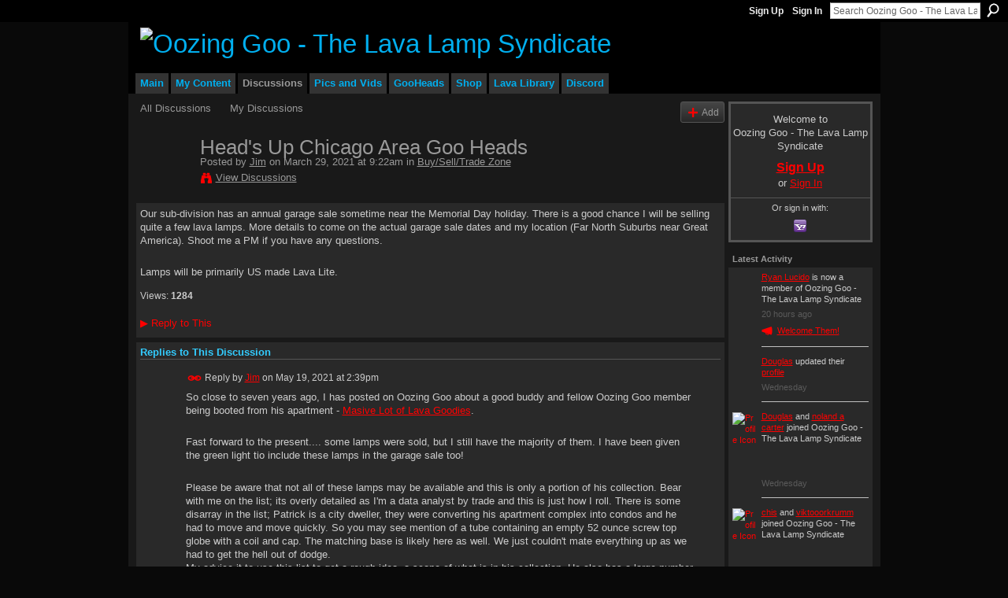

--- FILE ---
content_type: text/html; charset=UTF-8
request_url: https://oozinggoo.ning.com/forum/topics/head-s-up-chicago-area-goo-heads?commentId=1566398%3AComment%3A843913
body_size: 86617
content:
<!DOCTYPE html>
<html lang="en" xmlns:og="http://ogp.me/ns#">
    <head data-layout-view="default">
<script>
    window.dataLayer = window.dataLayer || [];
            dataLayer.push({'googleAnalyticsMeasurementId': 'G-JGWQZ0826K'});
    </script>
<!-- Google Tag Manager -->
<script>(function(w,d,s,l,i){w[l]=w[l]||[];w[l].push({'gtm.start':
new Date().getTime(),event:'gtm.js'});var f=d.getElementsByTagName(s)[0],
j=d.createElement(s),dl=l!='dataLayer'?'&l='+l:'';j.async=true;j.src=
'https://www.googletagmanager.com/gtm.js?id='+i+dl;f.parentNode.insertBefore(j,f);
})(window,document,'script','dataLayer','GTM-T5W4WQ');</script>
<!-- End Google Tag Manager -->
            <meta http-equiv="Content-Type" content="text/html; charset=utf-8" />
    <title>Head&#039;s Up Chicago Area Goo Heads - Oozing Goo - The Lava Lamp Syndicate</title>
    <link rel="icon" href="https://oozinggoo.ning.com/favicon.ico" type="image/x-icon" />
    <link rel="SHORTCUT ICON" href="https://oozinggoo.ning.com/favicon.ico" type="image/x-icon" />
    <meta name="description" content="Our sub-division has an annual garage sale sometime near the Memorial Day holiday. There is a good chance I will be selling quite a few lava lamps. More detail…" />
<meta name="title" content="Head&#039;s Up Chicago Area Goo Heads" />
<meta property="og:type" content="website" />
<meta property="og:url" content="https://oozinggoo.ning.com/forum/topics/head-s-up-chicago-area-goo-heads?commentId=1566398%3AComment%3A843913" />
<meta property="og:title" content="Head&#039;s Up Chicago Area Goo Heads" />
<meta property="og:image" content="https://storage.ning.com/topology/rest/1.0/file/get/3079516157?profile=UPSCALE_150x150">
<meta name="twitter:card" content="summary" />
<meta name="twitter:title" content="Head&#039;s Up Chicago Area Goo Heads" />
<meta name="twitter:description" content="Our sub-division has an annual garage sale sometime near the Memorial Day holiday. There is a good chance I will be selling quite a few lava lamps. More detail…" />
<meta name="twitter:image" content="https://storage.ning.com/topology/rest/1.0/file/get/3079516157?profile=UPSCALE_150x150" />
<link rel="image_src" href="https://storage.ning.com/topology/rest/1.0/file/get/3079516157?profile=UPSCALE_150x150" />
<script type="text/javascript">
    djConfig = { preventBackButtonFix: false, isDebug: false }
ning = {"CurrentApp":{"premium":true,"iconUrl":"https:\/\/storage.ning.com\/topology\/rest\/1.0\/file\/get\/3079516157?profile=UPSCALE_150x150","url":"httpsoozinggoo.ning.com","domains":[],"online":true,"privateSource":true,"id":"oozinggoo","appId":1566398,"description":"The ultimate lava lamp community. OG was born in &#039;97 and includes a collector&#039;s network, how to make lava lamps, a vintage gallery and more.","name":"Oozing Goo - The Lava Lamp Syndicate","owner":"28p1ay0osml0b","createdDate":"2007-11-21T02:57:57.434Z","runOwnAds":false,"category":{"mathmos":null,"lamps":null,"collectors":null,"pictures":null,"lavalamp":null,"lave":null,"forum":null,"lava":null,"collection":null,"lamp":null,"collecting":null},"tags":["mathmos","lamps","collectors","pictures","lavalamp","lave","forum","lava","collection","lamp","collecting"]},"CurrentProfile":null,"maxFileUploadSize":5};
        (function(){
            if (!window.ning) { return; }

            var age, gender, rand, obfuscated, combined;

            obfuscated = document.cookie.match(/xgdi=([^;]+)/);
            if (obfuscated) {
                var offset = 100000;
                obfuscated = parseInt(obfuscated[1]);
                rand = obfuscated / offset;
                combined = (obfuscated % offset) ^ rand;
                age = combined % 1000;
                gender = (combined / 1000) & 3;
                gender = (gender == 1 ? 'm' : gender == 2 ? 'f' : 0);
                ning.viewer = {"age":age,"gender":gender};
            }
        })();

        if (window.location.hash.indexOf('#!/') == 0) {
        window.location.replace(window.location.hash.substr(2));
    }
    window.xg = window.xg || {};
xg.captcha = {
    'shouldShow': false,
    'siteKey': '6Ldf3AoUAAAAALPgNx2gcXc8a_5XEcnNseR6WmsT'
};
xg.addOnRequire = function(f) { xg.addOnRequire.functions.push(f); };
xg.addOnRequire.functions = [];
xg.addOnFacebookLoad = function (f) { xg.addOnFacebookLoad.functions.push(f); };
xg.addOnFacebookLoad.functions = [];
xg._loader = {
    p: 0,
    loading: function(set) {  this.p++; },
    onLoad: function(set) {
                this.p--;
        if (this.p == 0 && typeof(xg._loader.onDone) == 'function') {
            xg._loader.onDone();
        }
    }
};
xg._loader.loading('xnloader');
if (window.bzplcm) {
    window.bzplcm._profileCount = 0;
    window.bzplcm._profileSend = function() { if (window.bzplcm._profileCount++ == 1) window.bzplcm.send(); };
}
xg._loader.onDone = function() {
            if(window.bzplcm)window.bzplcm.start('ni');
        xg.shared.util.parseWidgets();    var addOnRequireFunctions = xg.addOnRequire.functions;
    xg.addOnRequire = function(f) { f(); };
    try {
        if (addOnRequireFunctions) { dojo.lang.forEach(addOnRequireFunctions, function(onRequire) { onRequire.apply(); }); }
    } catch (e) {
        if(window.bzplcm)window.bzplcm.ts('nx').send();
        throw e;
    }
    if(window.bzplcm) { window.bzplcm.stop('ni'); window.bzplcm._profileSend(); }
};
window.xn = { track: { event: function() {}, pageView: function() {}, registerCompletedFlow: function() {}, registerError: function() {}, timer: function() { return { lapTime: function() {} }; } } };</script>
<meta name="medium" content="news" /><link rel="alternate" type="application/atom+xml" title="Head&amp;#039;s Up Chicago Area Goo Heads - Oozing Goo - The Lava Lamp Syndicate" href="https://oozinggoo.ning.com/forum/topics/head-s-up-chicago-area-goo-heads?commentId=1566398%3AComment%3A843913&amp;feed=yes&amp;xn_auth=no" /><link rel="alternate" type="application/atom+xml" title="Discussion Forum - Oozing Goo - The Lava Lamp Syndicate" href="https://oozinggoo.ning.com/forum?sort=mostRecent&amp;feed=yes&amp;xn_auth=no" /><link rel="alternate" type="application/rss+xml" title="Latest Activity - Oozing Goo - The Lava Lamp Syndicate" href="https://oozinggoo.ning.com/activity/log/list?fmt=rss" />
<style type="text/css" media="screen,projection">
#xg_navigation ul div.xg_subtab ul li a {
    color:#CCCCCC;
    background:#060606;
}
#xg_navigation ul div.xg_subtab ul li a:hover {
    color:#FFFFFF;
    background:#2C2C2C;
}
</style>

<style type="text/css" media="screen,projection">
@import url("https://static.ning.com/socialnetworkmain/widgets/index/css/common.min.css?xn_version=1229287718");
@import url("https://static.ning.com/socialnetworkmain/widgets/forum/css/component.min.css?xn_version=148829171");

</style>

<style type="text/css" media="screen,projection">
@import url("/generated-69468fc6364a63-78166142-css?xn_version=202512201152");

</style>

<style type="text/css" media="screen,projection">
@import url("/generated-69468fc5c08a77-91891291-css?xn_version=202512201152");

</style>

<!--[if IE 6]>
    <link rel="stylesheet" type="text/css" href="https://static.ning.com/socialnetworkmain/widgets/index/css/common-ie6.min.css?xn_version=463104712" />
<![endif]-->
<!--[if IE 7]>
<link rel="stylesheet" type="text/css" href="https://static.ning.com/socialnetworkmain/widgets/index/css/common-ie7.css?xn_version=2712659298" />
<![endif]-->
<link rel="EditURI" type="application/rsd+xml" title="RSD" href="https://oozinggoo.ning.com/profiles/blog/rsd" />
<script type="text/javascript">(function(a,b){if(/(android|bb\d+|meego).+mobile|avantgo|bada\/|blackberry|blazer|compal|elaine|fennec|hiptop|iemobile|ip(hone|od)|iris|kindle|lge |maemo|midp|mmp|netfront|opera m(ob|in)i|palm( os)?|phone|p(ixi|re)\/|plucker|pocket|psp|series(4|6)0|symbian|treo|up\.(browser|link)|vodafone|wap|windows (ce|phone)|xda|xiino/i.test(a)||/1207|6310|6590|3gso|4thp|50[1-6]i|770s|802s|a wa|abac|ac(er|oo|s\-)|ai(ko|rn)|al(av|ca|co)|amoi|an(ex|ny|yw)|aptu|ar(ch|go)|as(te|us)|attw|au(di|\-m|r |s )|avan|be(ck|ll|nq)|bi(lb|rd)|bl(ac|az)|br(e|v)w|bumb|bw\-(n|u)|c55\/|capi|ccwa|cdm\-|cell|chtm|cldc|cmd\-|co(mp|nd)|craw|da(it|ll|ng)|dbte|dc\-s|devi|dica|dmob|do(c|p)o|ds(12|\-d)|el(49|ai)|em(l2|ul)|er(ic|k0)|esl8|ez([4-7]0|os|wa|ze)|fetc|fly(\-|_)|g1 u|g560|gene|gf\-5|g\-mo|go(\.w|od)|gr(ad|un)|haie|hcit|hd\-(m|p|t)|hei\-|hi(pt|ta)|hp( i|ip)|hs\-c|ht(c(\-| |_|a|g|p|s|t)|tp)|hu(aw|tc)|i\-(20|go|ma)|i230|iac( |\-|\/)|ibro|idea|ig01|ikom|im1k|inno|ipaq|iris|ja(t|v)a|jbro|jemu|jigs|kddi|keji|kgt( |\/)|klon|kpt |kwc\-|kyo(c|k)|le(no|xi)|lg( g|\/(k|l|u)|50|54|\-[a-w])|libw|lynx|m1\-w|m3ga|m50\/|ma(te|ui|xo)|mc(01|21|ca)|m\-cr|me(rc|ri)|mi(o8|oa|ts)|mmef|mo(01|02|bi|de|do|t(\-| |o|v)|zz)|mt(50|p1|v )|mwbp|mywa|n10[0-2]|n20[2-3]|n30(0|2)|n50(0|2|5)|n7(0(0|1)|10)|ne((c|m)\-|on|tf|wf|wg|wt)|nok(6|i)|nzph|o2im|op(ti|wv)|oran|owg1|p800|pan(a|d|t)|pdxg|pg(13|\-([1-8]|c))|phil|pire|pl(ay|uc)|pn\-2|po(ck|rt|se)|prox|psio|pt\-g|qa\-a|qc(07|12|21|32|60|\-[2-7]|i\-)|qtek|r380|r600|raks|rim9|ro(ve|zo)|s55\/|sa(ge|ma|mm|ms|ny|va)|sc(01|h\-|oo|p\-)|sdk\/|se(c(\-|0|1)|47|mc|nd|ri)|sgh\-|shar|sie(\-|m)|sk\-0|sl(45|id)|sm(al|ar|b3|it|t5)|so(ft|ny)|sp(01|h\-|v\-|v )|sy(01|mb)|t2(18|50)|t6(00|10|18)|ta(gt|lk)|tcl\-|tdg\-|tel(i|m)|tim\-|t\-mo|to(pl|sh)|ts(70|m\-|m3|m5)|tx\-9|up(\.b|g1|si)|utst|v400|v750|veri|vi(rg|te)|vk(40|5[0-3]|\-v)|vm40|voda|vulc|vx(52|53|60|61|70|80|81|83|85|98)|w3c(\-| )|webc|whit|wi(g |nc|nw)|wmlb|wonu|x700|yas\-|your|zeto|zte\-/i.test(a.substr(0,4)))window.location.replace(b)})(navigator.userAgent||navigator.vendor||window.opera,'https://oozinggoo.ning.com/m/discussion?id=1566398%3ATopic%3A838595');</script>
    </head>
    <body>
<!-- Google Tag Manager (noscript) -->
<noscript><iframe src="https://www.googletagmanager.com/ns.html?id=GTM-T5W4WQ"
height="0" width="0" style="display:none;visibility:hidden"></iframe></noscript>
<!-- End Google Tag Manager (noscript) -->
                <div id="xn_bar">
            <div id="xn_bar_menu">
                <div id="xn_bar_menu_branding" >
                                    </div>

                <div id="xn_bar_menu_more">
                    <form id="xn_bar_menu_search" method="GET" action="https://oozinggoo.ning.com/main/search/search">
                        <fieldset>
                            <input type="text" name="q" id="xn_bar_menu_search_query" value="Search Oozing Goo - The Lava Lamp Syndicate" _hint="Search Oozing Goo - The Lava Lamp Syndicate" accesskey="4" class="text xj_search_hint" />
                            <a id="xn_bar_menu_search_submit" href="#" onclick="document.getElementById('xn_bar_menu_search').submit();return false">Search</a>
                        </fieldset>
                    </form>
                </div>

                            <ul id="xn_bar_menu_tabs">
                                            <li><a href="https://oozinggoo.ning.com/main/authorization/signUp?target=https%3A%2F%2Foozinggoo.ning.com%2Fforum%2Ftopics%2Fhead-s-up-chicago-area-goo-heads%3FcommentId%3D1566398%253AComment%253A843913">Sign Up</a></li>
                                                <li><a href="https://oozinggoo.ning.com/main/authorization/signIn?target=https%3A%2F%2Foozinggoo.ning.com%2Fforum%2Ftopics%2Fhead-s-up-chicago-area-goo-heads%3FcommentId%3D1566398%253AComment%253A843913">Sign In</a></li>
                                    </ul>
                        </div>
        </div>
        
        
        <div id="xg" class="xg_theme xg_widget_forum xg_widget_forum_topic xg_widget_forum_topic_show" data-layout-pack="classic">
            <div id="xg_head">
                <div id="xg_masthead">
                    <p id="xg_sitename"><a id="application_name_header_link" href="/"><img src="https://storage.ning.com/topology/rest/1.0/file/get/3151850154?profile=RESIZE_480x480" alt="Oozing Goo - The Lava Lamp Syndicate"></a></p>
                    
                </div>
                <div id="xg_navigation">
                    <ul>
    <li id="xg_tab_xn35" class="xg_subtab"><a href="/"><span>Main</span></a></li><li dojoType="SubTabHover" id="xg_tab_profile" class="xg_subtab"><a href="/profiles"><span>My Content</span></a><div class="xg_subtab" style="display:none;position:absolute;"><ul class="xg_subtab" style="display:block;" ><li style="list-style:none !important;display:block;text-align:left;"><a href="/forum/topic/listForContributor?" style="float:none;"><span>My Discussions</span></a></li><li style="list-style:none !important;display:block;text-align:left;"><a href="/groups/group/listForContributor?user" style="float:none;"><span>My Groups</span></a></li><li style="list-style:none !important;display:block;text-align:left;"><a href="/photo/photo/listForContributor?" style="float:none;"><span>My Photos</span></a></li><li style="list-style:none !important;display:block;text-align:left;"><a href="/video/video/listForContributor" style="float:none;"><span>My Videos</span></a></li></ul></div></li><li dojoType="SubTabHover" id="xg_tab_xn28" class="xg_subtab this"><a href="https://discord.gg/lavalamp" target="_blank"><span>Discussions</span></a><div class="xg_subtab" style="display:none;position:absolute;"><ul class="xg_subtab" style="display:block;" ><li style="list-style:none !important;display:block;text-align:left;"><a href="/forum" style="float:none;"><span>Discussion Forum</span></a></li><li style="list-style:none !important;display:block;text-align:left;"><a href="https://discord.gg/lavalamp" target="_blank" style="float:none;"><span>Live Chat</span></a></li></ul></div></li><li dojoType="SubTabHover" id="xg_tab_photo" class="xg_subtab"><a href="/photo"><span>Pics and Vids</span></a><div class="xg_subtab" style="display:none;position:absolute;"><ul class="xg_subtab" style="display:block;" ><li style="list-style:none !important;display:block;text-align:left;"><a href="/photo" style="float:none;"><span>Photos</span></a></li><li style="list-style:none !important;display:block;text-align:left;"><a href="/video/video" style="float:none;"><span>Videos</span></a></li></ul></div></li><li dojoType="SubTabHover" id="xg_tab_members" class="xg_subtab"><a href="/profiles/members/"><span>GooHeads</span></a><div class="xg_subtab" style="display:none;position:absolute;"><ul class="xg_subtab" style="display:block;" ><li style="list-style:none !important;display:block;text-align:left;"><a href="/profiles/members/" style="float:none;"><span>All Members</span></a></li></ul></div></li><li dojoType="SubTabHover" id="xg_tab_xn0" class="xg_subtab"><a href="/"><span>Shop</span></a><div class="xg_subtab" style="display:none;position:absolute;"><ul class="xg_subtab" style="display:block;" ><li style="list-style:none !important;display:block;text-align:left;"><a href="https://shop.lava-library.com/" target="_blank" style="float:none;"><span>Lava Library Merch Store</span></a></li><li style="list-style:none !important;display:block;text-align:left;"><a href="https://ozonegifts.com/" target="_blank" style="float:none;"><span>Ozone Gifts</span></a></li><li style="list-style:none !important;display:block;text-align:left;"><a href="https://goolamp.com/" target="_blank" style="float:none;"><span>GOOLAMP</span></a></li><li style="list-style:none !important;display:block;text-align:left;"><a href="https://stardustlamps.com/" target="_blank" style="float:none;"><span>Stardust Lamps</span></a></li></ul></div></li><li id="xg_tab_xn30" class="xg_subtab"><a href="https://lava-library.com/" target="_blank"><span>Lava Library</span></a></li><li id="xg_tab_xn40" class="xg_subtab"><a href="https://discord.com/invite/78XDm3KpDa"><span>Discord</span></a></li></ul>

                </div>
            </div>
            <div id="xg_ad_below_header" class="xg_ad xj_ad_below_header"></div>
            <div id="xg_body">
                
                <div class="xg_column xg_span-16 xj_classic_canvas">
                    <ul class="navigation easyclear">
            <li><a href="https://oozinggoo.ning.com/forum">All Discussions</a></li>
        <li><a href="https://oozinggoo.ning.com/forum/topic/listForContributor?">My Discussions</a></li>
                <li class="right xg_lightborder navbutton"><a href="https://oozinggoo.ning.com/main/authorization/signUp?target=https%3A%2F%2Foozinggoo.ning.com%2Fforum%2Ftopic%2Fnew%3Ftarget%3Dhttps%253A%252F%252Foozinggoo.ning.com%252Fforum%252Ftopics%252Fhead-s-up-chicago-area-goo-heads%253FcommentId%253D1566398%25253AComment%25253A843913%26categoryId%3D1566398%253ACategory%253A34" dojoType="PromptToJoinLink" _joinPromptText="Please sign up or sign in to complete this step." _hasSignUp="true" _signInUrl="https://oozinggoo.ning.com/main/authorization/signIn?target=https%3A%2F%2Foozinggoo.ning.com%2Fforum%2Ftopic%2Fnew%3Ftarget%3Dhttps%253A%252F%252Foozinggoo.ning.com%252Fforum%252Ftopics%252Fhead-s-up-chicago-area-goo-heads%253FcommentId%253D1566398%25253AComment%25253A843913%26categoryId%3D1566398%253ACategory%253A34" class="xg_sprite xg_sprite-add">Add</a></li>
    </ul>
<div class="xg_module xg_module_with_dialog">
    <div class="xg_headline xg_headline-img xg_headline-2l">
    <div class="ib"><span class="xg_avatar"><a class="fn url" href="http://oozinggoo.ning.com/profile/AnonymousLavaFreak"  title="Jim"><span class="table_img dy-avatar dy-avatar-64 "><img  class="photo photo" src="https://storage.ning.com/topology/rest/1.0/file/get/9057049260?profile=RESIZE_64x64&amp;width=64&amp;height=64&amp;crop=1%3A1" alt="" /></span></a></span></div>
<div class="tb"><h1>Head&#039;s Up Chicago Area Goo Heads</h1>
        <ul class="navigation byline">
            <li><a class="nolink">Posted by </a><a href="/profile/AnonymousLavaFreak">Jim</a><a class="nolink"> on March 29, 2021 at 9:22am in </a><a href="https://oozinggoo.ning.com/forum/categories/buyselltrade-zone/listForCategory">Buy/Sell/Trade Zone</a></li>
            <li><a class="xg_sprite xg_sprite-view" href="https://oozinggoo.ning.com/forum/topic/listForContributor?user=0ae5ynafiwrho">View Discussions</a></li>
        </ul>
    </div>
</div>
    <div class="xg_module_body">
        <div class="discussion" data-category-id="1566398:Category:34">
            <div class="description">
                                <div class="xg_user_generated">
                    <p>Our sub-division has an annual garage sale sometime near the Memorial Day holiday. There is a good chance I will be selling quite a few lava lamps. More details to come on the actual garage sale dates and my location (Far North Suburbs near Great America). Shoot me a PM if you have any questions.</p>
<p></p>
<p>Lamps will be primarily US made Lava Lite.</p>                </div>
            </div>
        </div>
                    <p class="small" id="tagsList" style="display:none">Tags:<br/></p>
                <div class="left-panel">
                            <p class="share-links clear">
                                </p>
                            <script>xg.addOnRequire(function () { xg.post('/main/viewcount/update?xn_out=json', {key: '1566398:Topic:838595', x: '2ee3837'}); });</script>                <p class="small dy-clear view-count-container">
    <span class="view-count-label">Views:</span> <span class="view-count">1284</span></p>

                    </div>
                <dl id="cf" class="discussion noindent">
            <dd>             <p class="toggle">
            <a href="https://oozinggoo.ning.com/main/authorization/signUp?target=https%3A%2F%2Foozinggoo.ning.com%2Fforum%2Ftopics%2Fhead-s-up-chicago-area-goo-heads%3FcommentId%3D1566398%253AComment%253A843913" dojoType="PromptToJoinLink" _joinPromptText="Please sign up or sign in to complete this step." _hasSignUp="true" _signInUrl="https://oozinggoo.ning.com/main/authorization/signIn?target=https%3A%2F%2Foozinggoo.ning.com%2Fforum%2Ftopics%2Fhead-s-up-chicago-area-goo-heads%3FcommentId%3D1566398%253AComment%253A843913"><span><!--[if IE]>&#9658;<![endif]--><![if !IE]>&#9654;<![endif]></span> Reply to This</a>
        </p>
    </dd>        </dl>
    </div>
</div>
    <div class="xg_module">
            <div id="discussionReplies" >
            <div class="xg_module_body">
                <h3 id="comments" _scrollTo="cid-1566398:Comment:843913">Replies to This Discussion</h3>
                                    <dl class="discussion clear i0 xg_lightborder">
    <dt class="byline">
        <a name="1566398:Comment:843290" id="cid-1566398:Comment:843290"></a>         <span class="xg_avatar"><a class="fn url" href="http://oozinggoo.ning.com/profile/AnonymousLavaFreak"  title="Jim"><span class="table_img dy-avatar dy-avatar-48 "><img  class="photo photo left" src="https://storage.ning.com/topology/rest/1.0/file/get/9057049260?profile=RESIZE_48X48&amp;width=48&amp;height=48&amp;crop=1%3A1" alt="" /></span></a></span><a name="1566398Comment843290" href="https://oozinggoo.ning.com/xn/detail/1566398:Comment:843290" title="Permalink to this Reply" class="xg_icon xg_icon-permalink">Permalink</a> Reply by <a href="https://oozinggoo.ning.com/forum/topic/listForContributor?user=0ae5ynafiwrho" class="fn url">Jim</a> on <span class="timestamp">May 19, 2021 at 2:39pm</span>    </dt>
        <dd>
                        <div class="description" id="desc_1566398Comment843290"><div class="xg_user_generated"><p>So close to seven years ago, I has posted on Oozing Goo about a good buddy and fellow Oozing Goo member being booted from his apartment - <a href="http://oozinggoo.ning.com/forum/topics/coming-soon-massive-lot-of-lava-goodies" target="_blank" rel="noopener">Masive Lot of Lava Goodies</a>. </p>
<p></p>
<p>Fast forward to the present.... some lamps were sold, but I still have the majority of them. I have been given the green light tio include these lamps in the garage sale too! </p>
<p></p>
<div class="kvgmc6g5 cxmmr5t8 oygrvhab hcukyx3x c1et5uql"><div dir="auto">Please be aware that not all of these lamps may be available and this is only a portion of his collection. Bear with me on the list; its overly detailed as I'm a data analyst by trade and this is just how I roll. There is some disarray in the list; Patrick is a city dweller, they were converting his apartment complex into condos and he had to move and move quickly. So you may see mention of a tube containing an empty 52 ounce screw top globe with a coil and cap. The matching base is likely here as well. We just couldn't mate everything up as we had to get the hell out of dodge.</div>
</div>
<div class="o9v6fnle cxmmr5t8 oygrvhab hcukyx3x c1et5uql"><div dir="auto"></div>
<div dir="auto">My advice it to use this list to get a rough idea, a scope of what is in his collection. He also has a large number of lamps at a separate location. We will be chatting in the upcoming days and I will see if he plans to bring them over.</div>
<div dir="auto"></div>
<div dir="auto"></div>
<div dir="auto"><div><div class="q9uorilb bvz0fpym c1et5uql sf5mxxl7"><div class="_680y"><div class="_6cuy"><div class="b3i9ofy5 e72ty7fz qlfml3jp inkptoze qmr60zad rq0escxv oo9gr5id q9uorilb kvgmc6g5 cxmmr5t8 oygrvhab hcukyx3x d2edcug0 jm1wdb64 l9j0dhe7 l3itjdph qv66sw1b"><div class="tw6a2znq sj5x9vvc d1544ag0 cxgpxx05"><div class="ecm0bbzt e5nlhep0 a8c37x1j"><div class="kvgmc6g5 cxmmr5t8 oygrvhab hcukyx3x c1et5uql"><div dir="auto">Colossus</div>
<div dir="auto">• Blue/Yellow, marble base/cap, no table</div>
<div dir="auto">• Clear/Yellow, silver base/cap</div>
<div dir="auto">• Empty, silver base/cap</div>
<div dir="auto"></div>
</div>
<div class="o9v6fnle cxmmr5t8 oygrvhab hcukyx3x c1et5uql"><div dir="auto"></div>
<div dir="auto">Grandes in boxes</div>
<div dir="auto">• Blue/Yellow (clear)</div>
<div dir="auto">• Purple/Yellow (clear)</div>
<div dir="auto">• Clear/Red (clear)</div>
<div dir="auto">• Purple/Pink (light líquid, clear)</div>
<div dir="auto">• Bob Marley Grande (slightly cloudy)</div>
<div dir="auto">• Blue/Red (5 drop, clear)</div>
<div dir="auto">• Blue Glitter Grande</div>
<div dir="auto"></div>
</div>
<div class="o9v6fnle cxmmr5t8 oygrvhab hcukyx3x c1et5uql"><div dir="auto"></div>
<div dir="auto">Grandes without boxes</div>
<div dir="auto">• Seven bases/caps</div>
<div dir="auto">• Red/Clear (slightly cloudy, needs re-sealing)</div>
<div dir="auto">• Empty, yellow wax, appears to be Giant globe</div>
<div dir="auto">• Empty, red wax</div>
<div dir="auto">• Empty (x2)</div>
<div dir="auto"></div>
</div>
<div class="o9v6fnle cxmmr5t8 oygrvhab hcukyx3x c1et5uql"><div dir="auto"></div>
<div dir="auto">52-ounce lamp tubes/boxes</div>
<div dir="auto">• Pink/White silver Aristocrat (clear)</div>
<div dir="auto">• Vandor Rolling Stones (Clear/Red, clear)</div>
<div dir="auto">• Vandor Marilyn Monroe (Blue/White, clear)</div>
<div dir="auto">• Vandor Elvis Presley (Orange/White, clear)</div>
<div dir="auto">• Clear/Green Neon (clear)</div>
<div dir="auto">• Blue/Green Neon custom (clear and re-capped)</div>
<div dir="auto">• Clear/Green Neon tube (screw-top globe, coil, no cap, no base)</div>
<div dir="auto">• Clear/Green Neon tube (screw-top globe, coil, no cap, no base)</div>
<div dir="auto">• Clear/Green Neon tube (screw-top globe, coil, poor condition gold cap, no base)</div>
<div dir="auto">• Clear/Green Neon tube (screw-top globe, coil, poor condition gold cap, no base)</div>
<div dir="auto">• Clear/Yellow Neon (clear)</div>
<div dir="auto">• Clear/Yellow Neon (slightly cloudy)</div>
<div dir="auto">• Clear/Pink Neon (clear)</div>
<div dir="auto">• #5200 Blue/Red silver base (clear)</div>
<div dir="auto">• #5211 Green/Black silver base (clear)</div>
<div dir="auto">• #5208 Pink/Blue silver base (clear)</div>
<div dir="auto">• #5204 Pink/White silver base (clear)</div>
<div dir="auto">• #5225 Purple/Yellow silver base (clear)</div>
<div dir="auto">• #5231 Purple/White silver base (clear)</div>
<div dir="auto">• #5234 Yellow/Pink silver base (clear)</div>
<div dir="auto">• #5210 Clear/Red tube (empty 52 ounce globe, no coil; 20 ounce Blue/Purple Jimmi Hendrix globe, kinda rough, no base)</div>
<div dir="auto">• #5221 Purple/Pink tube (screw-top globe, coil, master fluid/water (not sure), nice gold cap, no base)</div>
<div dir="auto">• #5225 Purple/Yellow tube (screw-top globe, coil, nice gold cap, no base)</div>
<div dir="auto">• #5203 Blue/White tube (screw-top globe, coil, nice gold cap, no base)</div>
<div dir="auto">• #5225 Purple/Yellow tube (empty 52 ounce globe, coil, no cap, no base)</div>
<div dir="auto">• #5210 Clear/Red tube (52 ounce Clear/Neon Green globe (clear), no cap, no base)</div>
<div dir="auto">• #5210 Clear/Red tube (appears to be 52 ounce custom (light/powder blue wax), coil, no cap, no base, only about 40% of master fluid)</div>
<div dir="auto">• #5224 Blue/Yellow tube (empty 52 ounce globe, no coil, no cap, no base)</div>
<div dir="auto">• Black Chrome tube (empty 52 ounce globe (American Science and Surplus/old US stock), coil, no cap, no base)</div>
<div dir="auto">• #5210 Clear/Red tube (appears to be 20 ounce custom (light/powder blue wax), coil, no cap, no base)</div>
<div dir="auto">• #5210 Clear/Red tube (screw-top globe, coil, no cap, no base)</div>
<div dir="auto">• #5210 Clear/Red tube (appears to be 32 ounce custom (dark blue/purple wax?, hard to tell), coil, no cap, no base, only about 40% of master fluid)</div>
<div dir="auto">• #5203 Blue/White tube (appears to be 52 ounce custom (Clear/White, Flouro GooKit?, has "15" written on cap), coil, no cap, no base)</div>
<div dir="auto">• #5210 Clear/Red tube (empty 32 ounce globe, no coil, no cap, no base)</div>
<div dir="auto">• #5210 Clear/Red tube (32 ounce glitter globe, light blue fluid, super fine glitter, no cap, no base, only about 30% of master fluid)</div>
<div dir="auto">• #5321 Purple/Pink Designer Premier tube (empty 52 ounce globe, coil, light purple Designer Premier base/cap)</div>
<div dir="auto">• Model 5000 Yellow/Red Heritage Century tube (empty)</div>
<div dir="auto"></div>
</div>
<div class="o9v6fnle cxmmr5t8 oygrvhab hcukyx3x c1et5uql"><div dir="auto"></div>
<div dir="auto">32-ounce lamp tubes/boxes</div>
<div dir="auto">• Model 6020 Clear/Red Heritage Wizard (clear, red base/cap)</div>
<div dir="auto">• Midnight Series, 8417 Clear/Teal (clear)</div>
<div dir="auto">• Safari Series, 7615 Cheetah Clear/Orange (clear)</div>
<div dir="auto">• Safari Series, 7705 Tortoise Shell Orange/White (clear)</div>
<div dir="auto">• #3443 Clear/Black Grim Reaper tube (base/cap only, sickle detached)</div>
<div dir="auto">• #4200 Clear/Red Designer tube (empty 32-ounce globe, no coil, red Designer base/cap)</div>
<div dir="auto">• #4201 Purple/Yellow Designer tube (empty 32-ounce globe, no coil, light purple Designer base/cap)</div>
<div dir="auto">• #4202 Blue/Yellow Designer tube (empty 32-ounce globe, no coil, green Designer base/cap)</div>
<div dir="auto">• #4165 Clear/Red Leopard base (clear)</div>
<div dir="auto">• #4168 Clear/Pink Plaid (clear)</div>
<div dir="auto">• #4169 Clear/White/Rainbow Globe/Rainbow base/cap tube (empty)</div>
<div dir="auto">• #4179 Clear/White Paintball Colormax (off-brand bowling pin shaped globe, Paintball Colormax base/cap)</div>
<div dir="auto">• #4425 Purple/Yellow Clearview (Target exclusive, purple base, clear)</div>
<div dir="auto"></div>
</div>
<div class="o9v6fnle cxmmr5t8 oygrvhab hcukyx3x c1et5uql"><div dir="auto"></div>
<div dir="auto">Smaller than 32-ounce lamp tubes/boxes</div>
<div dir="auto">• Bob Marley 14.5" Sculpted Resin #3436 (yellow/red, clear, 20-ounce?) in tube</div>
<div dir="auto">• 14.5" #2122 in tube</div>
<div dir="auto">• 14.5" #2401 Jimi Hendrix (base and cap only, see 52-ounce tube section for globe) in tube</div>
<div dir="auto">• 14.5" #2303 Bob Marley Rasta Tint (base and cap only) in tube</div>
<div dir="auto">• 14.5" #2303 Bob Marley Rasta Tint in tube</div>
<div dir="auto">• 14.5" #2319 Bob Marley Radiant Rasta Green in tube</div>
<div dir="auto">• 14.5" #2310 Bob Marley Radiant Rasta Red in tube</div>
<div dir="auto">• 14.5" #2308 Bob Marley Radiant Rasta Yellow in tube</div>
<div dir="auto">• 14.5" #2306 Bob Marley tie dye/Bob Marley image overlay (custom yellow/red Radiant Rasta Red globe) in tube</div>
<div dir="auto">• 14.5" #2313 Clear/Neon Blue (base and cap only) in tube</div>
<div dir="auto">• 14.5" #2313 Clear/Neon Blue (base and cap only) in tube</div>
<div dir="auto">• 14.5" #2417 Batman in tube</div>
<div dir="auto">• 11.5" #1943 Accent Clear/Hot Pink in tube (pink base)</div>
<div dir="auto">• 11.5" #1902 Accent Honeysuckle/White in tube (pink base)</div>
<div dir="auto">• 11.5" #1909 Accent Clear/Neon Pink in tube (pink base)</div>
<div dir="auto">• 11.5" #1954 Accent Clear/Pink in tube (silver base)</div>
<div dir="auto">• 11.5" #1951 Accent Yellow/Red in tube (silver base)</div>
<div dir="auto">• 11.5" #1414 Clearview Clear/Pink (Target exclusive, silver base)</div>
<div dir="auto">• 10" #1612 Rotating Mystical Glitter (Halloween theme), no power supply?, bad corrosion on base</div>
<div dir="auto"></div>
</div>
<div class="o9v6fnle cxmmr5t8 oygrvhab hcukyx3x c1et5uql"><div dir="auto"></div>
<div dir="auto">Off-brand Lamps</div>
<div dir="auto">• Ooze Motion Lamp box (orange base, blue base, flared fuschia base, no globes, no caps)</div>
<div dir="auto">• Item<span> </span><a rel=nofollow rel="nofollow" class="oajrlxb2 g5ia77u1 qu0x051f esr5mh6w e9989ue4 r7d6kgcz rq0escxv nhd2j8a9 nc684nl6 p7hjln8o kvgmc6g5 cxmmr5t8 oygrvhab hcukyx3x jb3vyjys rz4wbd8a qt6c0cv9 a8nywdso i1ao9s8h esuyzwwr f1sip0of lzcic4wl oo9gr5id gpro0wi8 lrazzd5p" href="https://www.facebook.com/hashtag/sa?__eep__=6&amp;__cft__[0]=[base64]&amp;__tn__=R]-R">#SA</a>-74 Grim Reaper Glitter Lamp (empty globe</div>
</div>
</div>
</div>
</div>
</div>
</div>
</div>
</div>
</div>
</div></div></div>
                </dd>
        <dd>
        <ul class="actionlinks">
            <li class="actionlink">
                            <p class="toggle">
                    <a href="https://oozinggoo.ning.com/main/authorization/signUp?target=https%3A%2F%2Foozinggoo.ning.com%2Fforum%2Ftopics%2Fhead-s-up-chicago-area-goo-heads%3FcommentId%3D1566398%253AComment%253A843913" dojoType="PromptToJoinLink" _joinPromptText="Please sign up or sign in to complete this step." _hasSignUp="true" _signInUrl="https://oozinggoo.ning.com/main/authorization/signIn?target=https%3A%2F%2Foozinggoo.ning.com%2Fforum%2Ftopics%2Fhead-s-up-chicago-area-goo-heads%3FcommentId%3D1566398%253AComment%253A843913"><span><!--[if IE]>&#9658;<![endif]--><![if !IE]>&#9654;<![endif]></span> Reply</a>
                </p>
                    </li>
    <li class="actionlink"></li>    </ul>
</dl>
<dl class="discussion clear i0 xg_lightborder">
    <dt class="byline">
        <a name="1566398:Comment:843291" id="cid-1566398:Comment:843291"></a>         <span class="xg_avatar"><a class="fn url" href="http://oozinggoo.ning.com/profile/Jay112"  title="Lamp Addict"><span class="table_img dy-avatar dy-avatar-48 "><img  class="photo photo left" src="https://storage.ning.com/topology/rest/1.0/file/get/6119141876?profile=RESIZE_48X48&amp;width=48&amp;height=48&amp;crop=1%3A1" alt="" /></span></a></span><a name="1566398Comment843291" href="https://oozinggoo.ning.com/xn/detail/1566398:Comment:843291" title="Permalink to this Reply" class="xg_icon xg_icon-permalink">Permalink</a> Reply by <a href="https://oozinggoo.ning.com/forum/topic/listForContributor?user=0b93gpf63i8w7" class="fn url">Lamp Addict</a> on <span class="timestamp">May 19, 2021 at 3:36pm</span>    </dt>
        <dd>
                        <div class="description" id="desc_1566398Comment843291"><div class="xg_user_generated"><p>Dibs on a Colossus </p></div></div>
                </dd>
        <dd>
        <ul class="actionlinks">
            <li class="actionlink">
                            <p class="toggle">
                    <a href="https://oozinggoo.ning.com/main/authorization/signUp?target=https%3A%2F%2Foozinggoo.ning.com%2Fforum%2Ftopics%2Fhead-s-up-chicago-area-goo-heads%3FcommentId%3D1566398%253AComment%253A843913" dojoType="PromptToJoinLink" _joinPromptText="Please sign up or sign in to complete this step." _hasSignUp="true" _signInUrl="https://oozinggoo.ning.com/main/authorization/signIn?target=https%3A%2F%2Foozinggoo.ning.com%2Fforum%2Ftopics%2Fhead-s-up-chicago-area-goo-heads%3FcommentId%3D1566398%253AComment%253A843913"><span><!--[if IE]>&#9658;<![endif]--><![if !IE]>&#9654;<![endif]></span> Reply</a>
                </p>
                    </li>
    <li class="actionlink"></li>    </ul>
</dl>
<dl class="discussion clear i0 xg_lightborder">
    <dt class="byline">
        <a name="1566398:Comment:843484" id="cid-1566398:Comment:843484"></a>         <span class="xg_avatar"><a class="fn url" href="http://oozinggoo.ning.com/profile/AnonymousLavaFreak"  title="Jim"><span class="table_img dy-avatar dy-avatar-48 "><img  class="photo photo left" src="https://storage.ning.com/topology/rest/1.0/file/get/9057049260?profile=RESIZE_48X48&amp;width=48&amp;height=48&amp;crop=1%3A1" alt="" /></span></a></span><a name="1566398Comment843484" href="https://oozinggoo.ning.com/xn/detail/1566398:Comment:843484" title="Permalink to this Reply" class="xg_icon xg_icon-permalink">Permalink</a> Reply by <a href="https://oozinggoo.ning.com/forum/topic/listForContributor?user=0ae5ynafiwrho" class="fn url">Jim</a> on <span class="timestamp">May 20, 2021 at 10:57am</span>    </dt>
        <dd>
                        <div class="description" id="desc_1566398Comment843484"><div class="xg_user_generated"><div class="kvgmc6g5 cxmmr5t8 oygrvhab hcukyx3x c1et5uql"><div dir="auto">Its official! Our annual sub-division garage sale is a go! The dates will be Friday, May 28th - Saturday, May 29th; hours are 8:00am - 4:00pm both days. Please shoot me a DM if interested in attending and I will provide the address.<span> </span><span class="pq6dq46d tbxw36s4 knj5qynh kvgmc6g5 ditlmg2l oygrvhab nvdbi5me sf5mxxl7 gl3lb2sf hhz5lgdu"><img height="16" width="16" alt="&#x1F642;" src="https://static.xx.fbcdn.net/images/emoji.php/v9/t4c/1/16/1f642.png"/></span></div>
<div dir="auto"></div>
<div dir="auto"></div>
</div>
<div class="o9v6fnle cxmmr5t8 oygrvhab hcukyx3x c1et5uql"><div dir="auto">Considering that some may travel some distance to get here, I will be happy to discuss a sale via DM and reserve the lamp(s) for you. Don't want folks disappointed if the lamp you covet is snatched up by another person.</div>
<div dir="auto"></div>
<div dir="auto"></div>
</div>
<div class="o9v6fnle cxmmr5t8 oygrvhab hcukyx3x c1et5uql"><div dir="auto">I will also happily let folks into our home to see lamps that aren't in the garage. I am planning on selling some primo lamps, including potentially a pair of Fantasia Sunbursts.</div>
</div></div></div>
                </dd>
        <dd>
        <ul class="actionlinks">
            <li class="actionlink">
                            <p class="toggle">
                    <a href="https://oozinggoo.ning.com/main/authorization/signUp?target=https%3A%2F%2Foozinggoo.ning.com%2Fforum%2Ftopics%2Fhead-s-up-chicago-area-goo-heads%3FcommentId%3D1566398%253AComment%253A843913" dojoType="PromptToJoinLink" _joinPromptText="Please sign up or sign in to complete this step." _hasSignUp="true" _signInUrl="https://oozinggoo.ning.com/main/authorization/signIn?target=https%3A%2F%2Foozinggoo.ning.com%2Fforum%2Ftopics%2Fhead-s-up-chicago-area-goo-heads%3FcommentId%3D1566398%253AComment%253A843913"><span><!--[if IE]>&#9658;<![endif]--><![if !IE]>&#9654;<![endif]></span> Reply</a>
                </p>
                    </li>
    <li class="actionlink"></li>    </ul>
</dl>
<dl class="discussion clear i0 xg_lightborder">
    <dt class="byline">
        <a name="1566398:Comment:843913" id="cid-1566398:Comment:843913"></a>         <span class="xg_avatar"><a class="fn url" href="http://oozinggoo.ning.com/profile/AnonymousLavaFreak"  title="Jim"><span class="table_img dy-avatar dy-avatar-48 "><img  class="photo photo left" src="https://storage.ning.com/topology/rest/1.0/file/get/9057049260?profile=RESIZE_48X48&amp;width=48&amp;height=48&amp;crop=1%3A1" alt="" /></span></a></span><a name="1566398Comment843913" href="https://oozinggoo.ning.com/xn/detail/1566398:Comment:843913" title="Permalink to this Reply" class="xg_icon xg_icon-permalink">Permalink</a> Reply by <a href="https://oozinggoo.ning.com/forum/topic/listForContributor?user=0ae5ynafiwrho" class="fn url">Jim</a> on <span class="timestamp">May 24, 2021 at 7:09am</span>    </dt>
        <dd>
                        <div class="description" id="desc_1566398Comment843913"><div class="xg_user_generated"><p>I've started to post photos and details on the lamps that will be available. Sadly, I'm doing it on Facebook as its better equipped to  post the lamps. Not sure if this will be visible if you aren't on Facebook, but here is a link to the main sale page: <a rel=nofollow href="https://www.facebook.com/marketplace/item/2804539256336783/" target="_blank" rel="noopener">Lava Lamps and other motion lamps</a></p>
<p></p>
<p>At the bottom of the description on this listing, I've provided links to additional sales which I'm essentially treating as albums. The ones up so far are for Chinese made 52 ounce lamps, Vandor 52 ounce lamps and Wave Machines.</p>
<p></p>
<p>More will be added as quickly as I can put them up.</p>
<p></p>
<ul>
<li><a rel=nofollow href="https://www.facebook.com/marketplace/item/309368464063402/" target="_blank" rel="noopener">Chinese made 52 ounce lava lamps</a></li>
<li><a rel=nofollow href="https://www.facebook.com/marketplace/item/486980455956295/" target="_blank" rel="noopener">Vandor 52 ounce lava lamps</a></li>
<li><a rel=nofollow href="https://www.facebook.com/marketplace/item/258171422665776/" target="_blank" rel="noopener">Lava Brand Wave Motion Machines (RARE)</a></li>
</ul></div></div>
                </dd>
        <dd>
        <ul class="actionlinks">
            <li class="actionlink">
                            <p class="toggle">
                    <a href="https://oozinggoo.ning.com/main/authorization/signUp?target=https%3A%2F%2Foozinggoo.ning.com%2Fforum%2Ftopics%2Fhead-s-up-chicago-area-goo-heads%3FcommentId%3D1566398%253AComment%253A843913" dojoType="PromptToJoinLink" _joinPromptText="Please sign up or sign in to complete this step." _hasSignUp="true" _signInUrl="https://oozinggoo.ning.com/main/authorization/signIn?target=https%3A%2F%2Foozinggoo.ning.com%2Fforum%2Ftopics%2Fhead-s-up-chicago-area-goo-heads%3FcommentId%3D1566398%253AComment%253A843913"><span><!--[if IE]>&#9658;<![endif]--><![if !IE]>&#9654;<![endif]></span> Reply</a>
                </p>
                    </li>
    <li class="actionlink"></li>    </ul>
</dl>
<dl class="discussion clear i0 xg_lightborder">
    <dt class="byline">
        <a name="1566398:Comment:843774" id="cid-1566398:Comment:843774"></a>         <span class="xg_avatar"><a class="fn url" href="http://oozinggoo.ning.com/profile/DrWHAT334"  title="Dr. WHAT?!"><span class="table_img dy-avatar dy-avatar-48 "><img  class="photo photo left" src="https://storage.ning.com/topology/rest/1.0/file/get/3138696031?profile=RESIZE_48X48&amp;width=48&amp;height=48&amp;crop=1%3A1" alt="" /></span></a></span><a name="1566398Comment843774" href="https://oozinggoo.ning.com/xn/detail/1566398:Comment:843774" title="Permalink to this Reply" class="xg_icon xg_icon-permalink">Permalink</a> Reply by <a href="https://oozinggoo.ning.com/forum/topic/listForContributor?user=0z34ut1tcisx6" class="fn url">Dr. WHAT?!</a> on <span class="timestamp">May 24, 2021 at 9:36am</span>    </dt>
        <dd>
                        <div class="description" id="desc_1566398Comment843774"><div class="xg_user_generated"><p>Your going to need a bigger driveway Jimbo. Too bad I'll be up north during the garage sale otherwise I'd stop by.</p></div></div>
                </dd>
        <dd>
        <ul class="actionlinks">
            <li class="actionlink">
                            <p class="toggle">
                    <a href="https://oozinggoo.ning.com/main/authorization/signUp?target=https%3A%2F%2Foozinggoo.ning.com%2Fforum%2Ftopics%2Fhead-s-up-chicago-area-goo-heads%3FcommentId%3D1566398%253AComment%253A843913" dojoType="PromptToJoinLink" _joinPromptText="Please sign up or sign in to complete this step." _hasSignUp="true" _signInUrl="https://oozinggoo.ning.com/main/authorization/signIn?target=https%3A%2F%2Foozinggoo.ning.com%2Fforum%2Ftopics%2Fhead-s-up-chicago-area-goo-heads%3FcommentId%3D1566398%253AComment%253A843913"><span><!--[if IE]>&#9658;<![endif]--><![if !IE]>&#9654;<![endif]></span> Reply</a>
                </p>
                    </li>
    <li class="actionlink"></li>    </ul>
</dl>
<dl class="discussion clear i0 xg_lightborder">
    <dt class="byline">
        <a name="1566398:Comment:843915" id="cid-1566398:Comment:843915"></a>         <span class="xg_avatar"><a class="fn url" href="http://oozinggoo.ning.com/profile/AnonymousLavaFreak"  title="Jim"><span class="table_img dy-avatar dy-avatar-48 "><img  class="photo photo left" src="https://storage.ning.com/topology/rest/1.0/file/get/9057049260?profile=RESIZE_48X48&amp;width=48&amp;height=48&amp;crop=1%3A1" alt="" /></span></a></span><a name="1566398Comment843915" href="https://oozinggoo.ning.com/xn/detail/1566398:Comment:843915" title="Permalink to this Reply" class="xg_icon xg_icon-permalink">Permalink</a> Reply by <a href="https://oozinggoo.ning.com/forum/topic/listForContributor?user=0ae5ynafiwrho" class="fn url">Jim</a> on <span class="timestamp">May 24, 2021 at 9:57am</span>    </dt>
        <dd>
                        <div class="description" id="desc_1566398Comment843915"><div class="xg_user_generated"><p>That's a bummer dude. Likely a blast from the past, Patrick may swing up north and make an appearance on Saturday. As we reminisce about collecting, you are one Goo Head that is in common for both of us.<br/> <br/> <cite>Dr. WHAT?! said:</cite></p>
<blockquote cite="http://oozinggoo.ning.com/forum/topics/head-s-up-chicago-area-goo-heads?commentId=1566398%3AComment%3A843774&amp;xg_source=activity#1566398Comment843774"><div><div class="xg_user_generated"><p>Your going to need a bigger driveway Jimbo. Too bad I'll be up north during the garage sale otherwise I'd stop by.</p>
</div>
</div>
</blockquote></div></div>
                </dd>
        <dd>
        <ul class="actionlinks">
            <li class="actionlink">
                            <p class="toggle">
                    <a href="https://oozinggoo.ning.com/main/authorization/signUp?target=https%3A%2F%2Foozinggoo.ning.com%2Fforum%2Ftopics%2Fhead-s-up-chicago-area-goo-heads%3FcommentId%3D1566398%253AComment%253A843913" dojoType="PromptToJoinLink" _joinPromptText="Please sign up or sign in to complete this step." _hasSignUp="true" _signInUrl="https://oozinggoo.ning.com/main/authorization/signIn?target=https%3A%2F%2Foozinggoo.ning.com%2Fforum%2Ftopics%2Fhead-s-up-chicago-area-goo-heads%3FcommentId%3D1566398%253AComment%253A843913"><span><!--[if IE]>&#9658;<![endif]--><![if !IE]>&#9654;<![endif]></span> Reply</a>
                </p>
                    </li>
    <li class="actionlink"></li>    </ul>
</dl>
<dl class="discussion clear i0 xg_lightborder">
    <dt class="byline">
        <a name="1566398:Comment:843925" id="cid-1566398:Comment:843925"></a>         <span class="xg_avatar"><a class="fn url" href="http://oozinggoo.ning.com/profile/AnonymousLavaFreak"  title="Jim"><span class="table_img dy-avatar dy-avatar-48 "><img  class="photo photo left" src="https://storage.ning.com/topology/rest/1.0/file/get/9057049260?profile=RESIZE_48X48&amp;width=48&amp;height=48&amp;crop=1%3A1" alt="" /></span></a></span><a name="1566398Comment843925" href="https://oozinggoo.ning.com/xn/detail/1566398:Comment:843925" title="Permalink to this Reply" class="xg_icon xg_icon-permalink">Permalink</a> Reply by <a href="https://oozinggoo.ning.com/forum/topic/listForContributor?user=0ae5ynafiwrho" class="fn url">Jim</a> on <span class="timestamp">May 26, 2021 at 2:36pm</span>    </dt>
        <dd>
                        <div class="description" id="desc_1566398Comment843925"><div class="xg_user_generated"><p>More lamps have been posted and more are on their way.</p>
<p></p>
<ul>
<li><a rel=nofollow href="https://www.facebook.com/marketplace/item/247293530486505/" target="_blank" rel="noopener">US made 32 ounce lava lamps (Silver Streaks and Midnights)</a></li>
<li><a rel=nofollow href="https://www.facebook.com/marketplace/item/542610493570103/" target="_blank" rel="noopener">Fantasia Fiber Optic Lamps and Glitter Graphic</a></li>
<li><a rel=nofollow href="https://www.facebook.com/marketplace/item/152443296860148/" target="_blank" rel="noopener">US made 32 ounce Wizard Glitter Lamps (Lava Lite)</a></li>
<li><a rel=nofollow href="https://www.facebook.com/marketplace/item/904318810135301/" target="_blank" rel="noopener">US made 52 ounce Century lava lamps</a></li>
</ul>
<p></p>
<p>I have to add Gold base Centuries still, and plan to do so after my work meeting.</p>
<p></p>
<p></p></div></div>
                </dd>
        <dd>
        <ul class="actionlinks">
            <li class="actionlink">
                            <p class="toggle">
                    <a href="https://oozinggoo.ning.com/main/authorization/signUp?target=https%3A%2F%2Foozinggoo.ning.com%2Fforum%2Ftopics%2Fhead-s-up-chicago-area-goo-heads%3FcommentId%3D1566398%253AComment%253A843913" dojoType="PromptToJoinLink" _joinPromptText="Please sign up or sign in to complete this step." _hasSignUp="true" _signInUrl="https://oozinggoo.ning.com/main/authorization/signIn?target=https%3A%2F%2Foozinggoo.ning.com%2Fforum%2Ftopics%2Fhead-s-up-chicago-area-goo-heads%3FcommentId%3D1566398%253AComment%253A843913"><span><!--[if IE]>&#9658;<![endif]--><![if !IE]>&#9654;<![endif]></span> Reply</a>
                </p>
                    </li>
    <li class="actionlink"></li>    </ul>
</dl>
<dl class="discussion clear i0 xg_lightborder">
    <dt class="byline">
        <a name="1566398:Comment:843877" id="cid-1566398:Comment:843877"></a>         <span class="xg_avatar"><a class="fn url" href="http://oozinggoo.ning.com/profile/Mike991"  title="Blind Faith"><span class="table_img dy-avatar dy-avatar-48 "><img  class="photo photo left" src="https://storage.ning.com/topology/rest/1.0/file/get/2057440734?profile=RESIZE_48X48&amp;width=48&amp;height=48&amp;crop=1%3A1" alt="" /></span></a></span><a name="1566398Comment843877" href="https://oozinggoo.ning.com/xn/detail/1566398:Comment:843877" title="Permalink to this Reply" class="xg_icon xg_icon-permalink">Permalink</a> Reply by <a href="https://oozinggoo.ning.com/forum/topic/listForContributor?user=3m0ioga87fp8e" class="fn url">Blind Faith</a> on <span class="timestamp">May 26, 2021 at 4:09pm</span>    </dt>
        <dd>
                        <div class="description" id="desc_1566398Comment843877"><div class="xg_user_generated"><p>Jim. I’ll be headed to Iowa Friday maybe we can meet. How much for a clear red grande?</p></div></div>
                </dd>
        <dd>
        <ul class="actionlinks">
            <li class="actionlink">
                            <p class="toggle">
                    <a href="https://oozinggoo.ning.com/main/authorization/signUp?target=https%3A%2F%2Foozinggoo.ning.com%2Fforum%2Ftopics%2Fhead-s-up-chicago-area-goo-heads%3FcommentId%3D1566398%253AComment%253A843913" dojoType="PromptToJoinLink" _joinPromptText="Please sign up or sign in to complete this step." _hasSignUp="true" _signInUrl="https://oozinggoo.ning.com/main/authorization/signIn?target=https%3A%2F%2Foozinggoo.ning.com%2Fforum%2Ftopics%2Fhead-s-up-chicago-area-goo-heads%3FcommentId%3D1566398%253AComment%253A843913"><span><!--[if IE]>&#9658;<![endif]--><![if !IE]>&#9654;<![endif]></span> Reply</a>
                </p>
                    </li>
    <li class="actionlink"></li>    </ul>
</dl>
<dl class="discussion clear i0 xg_lightborder">
    <dt class="byline">
        <a name="1566398:Comment:843878" id="cid-1566398:Comment:843878"></a>         <span class="xg_avatar"><a class="fn url" href="http://oozinggoo.ning.com/profile/AnonymousLavaFreak"  title="Jim"><span class="table_img dy-avatar dy-avatar-48 "><img  class="photo photo left" src="https://storage.ning.com/topology/rest/1.0/file/get/9057049260?profile=RESIZE_48X48&amp;width=48&amp;height=48&amp;crop=1%3A1" alt="" /></span></a></span><a name="1566398Comment843878" href="https://oozinggoo.ning.com/xn/detail/1566398:Comment:843878" title="Permalink to this Reply" class="xg_icon xg_icon-permalink">Permalink</a> Reply by <a href="https://oozinggoo.ning.com/forum/topic/listForContributor?user=0ae5ynafiwrho" class="fn url">Jim</a> on <span class="timestamp">May 26, 2021 at 6:46pm</span>    </dt>
        <dd>
                        <div class="description" id="desc_1566398Comment843878"><div class="xg_user_generated"><p>OMG, that would be absolutely amazing Mike. I do believe you have what you need regarding the Grande, I'm most excited to meet face-to-face. <br/> <br/> <cite>Blind Faith said:</cite></p>
<blockquote cite="http://oozinggoo.ning.com/forum/topics/head-s-up-chicago-area-goo-heads?commentId=1566398%3AComment%3A843877&amp;xg_source=activity#1566398Comment843877"><div><div class="xg_user_generated"><p>Jim. I’ll be headed to Iowa Friday maybe we can meet. How much for a clear red grande?</p>
</div>
</div>
</blockquote></div></div>
                </dd>
        <dd>
        <ul class="actionlinks">
            <li class="actionlink">
                            <p class="toggle">
                    <a href="https://oozinggoo.ning.com/main/authorization/signUp?target=https%3A%2F%2Foozinggoo.ning.com%2Fforum%2Ftopics%2Fhead-s-up-chicago-area-goo-heads%3FcommentId%3D1566398%253AComment%253A843913" dojoType="PromptToJoinLink" _joinPromptText="Please sign up or sign in to complete this step." _hasSignUp="true" _signInUrl="https://oozinggoo.ning.com/main/authorization/signIn?target=https%3A%2F%2Foozinggoo.ning.com%2Fforum%2Ftopics%2Fhead-s-up-chicago-area-goo-heads%3FcommentId%3D1566398%253AComment%253A843913"><span><!--[if IE]>&#9658;<![endif]--><![if !IE]>&#9654;<![endif]></span> Reply</a>
                </p>
                    </li>
    <li class="actionlink"></li>    </ul>
</dl>
<dl class="discussion clear i0 xg_lightborder">
    <dt class="byline">
        <a name="1566398:Comment:843667" id="cid-1566398:Comment:843667"></a>         <span class="xg_avatar"><a class="fn url" href="http://oozinggoo.ning.com/profile/AnonymousLavaFreak"  title="Jim"><span class="table_img dy-avatar dy-avatar-48 "><img  class="photo photo left" src="https://storage.ning.com/topology/rest/1.0/file/get/9057049260?profile=RESIZE_48X48&amp;width=48&amp;height=48&amp;crop=1%3A1" alt="" /></span></a></span><a name="1566398Comment843667" href="https://oozinggoo.ning.com/xn/detail/1566398:Comment:843667" title="Permalink to this Reply" class="xg_icon xg_icon-permalink">Permalink</a> Reply by <a href="https://oozinggoo.ning.com/forum/topic/listForContributor?user=0ae5ynafiwrho" class="fn url">Jim</a> on <span class="timestamp">May 26, 2021 at 6:48pm</span>    </dt>
        <dd>
                        <div class="description" id="desc_1566398Comment843667"><div class="xg_user_generated"><p>One last addition for the day before I drink myself into a stupor (I already started).</p>
<p></p>
<ul>
<li><a rel=nofollow href="https://www.facebook.com/marketplace/item/1924232164402120/" target="_blank" rel="noopener">US made 52 ounce Aristocrat lava lamps</a></li>
</ul></div></div>
                </dd>
        <dd>
        <ul class="actionlinks">
            <li class="actionlink">
                            <p class="toggle">
                    <a href="https://oozinggoo.ning.com/main/authorization/signUp?target=https%3A%2F%2Foozinggoo.ning.com%2Fforum%2Ftopics%2Fhead-s-up-chicago-area-goo-heads%3FcommentId%3D1566398%253AComment%253A843913" dojoType="PromptToJoinLink" _joinPromptText="Please sign up or sign in to complete this step." _hasSignUp="true" _signInUrl="https://oozinggoo.ning.com/main/authorization/signIn?target=https%3A%2F%2Foozinggoo.ning.com%2Fforum%2Ftopics%2Fhead-s-up-chicago-area-goo-heads%3FcommentId%3D1566398%253AComment%253A843913"><span><!--[if IE]>&#9658;<![endif]--><![if !IE]>&#9654;<![endif]></span> Reply</a>
                </p>
                    </li>
    <li class="actionlink"></li>    </ul>
</dl>
<dl class="discussion clear i0 xg_lightborder">
    <dt class="byline">
        <a name="1566398:Comment:843684" id="cid-1566398:Comment:843684"></a>         <span class="xg_avatar"><a class="fn url" href="http://oozinggoo.ning.com/profile/AnonymousLavaFreak"  title="Jim"><span class="table_img dy-avatar dy-avatar-48 "><img  class="photo photo left" src="https://storage.ning.com/topology/rest/1.0/file/get/9057049260?profile=RESIZE_48X48&amp;width=48&amp;height=48&amp;crop=1%3A1" alt="" /></span></a></span><a name="1566398Comment843684" href="https://oozinggoo.ning.com/xn/detail/1566398:Comment:843684" title="Permalink to this Reply" class="xg_icon xg_icon-permalink">Permalink</a> Reply by <a href="https://oozinggoo.ning.com/forum/topic/listForContributor?user=0ae5ynafiwrho" class="fn url">Jim</a> on <span class="timestamp">May 27, 2021 at 2:47pm</span>    </dt>
        <dd>
                        <div class="description" id="desc_1566398Comment843684"><div class="xg_user_generated"><p>.... and now even more lamps. Started hitting the sweet spot in Patrick's collection and added 21 32 ounce US globes to the listing. The updated list follows.</p>
<p></p>
<ul>
<li><a rel=nofollow href="https://www.facebook.com/marketplace/item/247293530486505/" target="_blank" rel="noopener">US made 32 ounce lava lamps (Silver Streaks and Midnights)</a></li>
</ul></div></div>
                </dd>
        <dd>
        <ul class="actionlinks">
            <li class="actionlink">
                            <p class="toggle">
                    <a href="https://oozinggoo.ning.com/main/authorization/signUp?target=https%3A%2F%2Foozinggoo.ning.com%2Fforum%2Ftopics%2Fhead-s-up-chicago-area-goo-heads%3FcommentId%3D1566398%253AComment%253A843913" dojoType="PromptToJoinLink" _joinPromptText="Please sign up or sign in to complete this step." _hasSignUp="true" _signInUrl="https://oozinggoo.ning.com/main/authorization/signIn?target=https%3A%2F%2Foozinggoo.ning.com%2Fforum%2Ftopics%2Fhead-s-up-chicago-area-goo-heads%3FcommentId%3D1566398%253AComment%253A843913"><span><!--[if IE]>&#9658;<![endif]--><![if !IE]>&#9654;<![endif]></span> Reply</a>
                </p>
                    </li>
    <li class="actionlink"></li>    </ul>
</dl>
<dl class="discussion clear i0 xg_lightborder">
    <dt class="byline">
        <a name="1566398:Comment:844045" id="cid-1566398:Comment:844045"></a>         <span class="xg_avatar"><a class="fn url" href="http://oozinggoo.ning.com/profile/AnonymousLavaFreak"  title="Jim"><span class="table_img dy-avatar dy-avatar-48 "><img  class="photo photo left" src="https://storage.ning.com/topology/rest/1.0/file/get/9057049260?profile=RESIZE_48X48&amp;width=48&amp;height=48&amp;crop=1%3A1" alt="" /></span></a></span><a name="1566398Comment844045" href="https://oozinggoo.ning.com/xn/detail/1566398:Comment:844045" title="Permalink to this Reply" class="xg_icon xg_icon-permalink">Permalink</a> Reply by <a href="https://oozinggoo.ning.com/forum/topic/listForContributor?user=0ae5ynafiwrho" class="fn url">Jim</a> on <span class="timestamp">May 30, 2021 at 7:00am</span>    </dt>
        <dd>
                        <div class="description" id="desc_1566398Comment844045"><div class="xg_user_generated"><p>To everyone who came out this weekend and graced me with your fun stories, passion for lava and fun loving spirit, I can't thank you enough. This was not just about selling some lamps, this was much larger. This was about making some new friends. I hope you got a sense that I was enjoying myself, because I truly was. This was a ton of work to put together and I have absolutely zero regrets. I wish we had better weather on Friday, but I literally couldn't have scripted this event any better. This wasn't work, this was fun and I have all of you to thank for this!</p>
<p></p>
<p>Once again, from the bottom of my heart, THANK YOU!!!</p></div></div>
                </dd>
        <dd>
        <ul class="actionlinks">
            <li class="actionlink">
                            <p class="toggle">
                    <a href="https://oozinggoo.ning.com/main/authorization/signUp?target=https%3A%2F%2Foozinggoo.ning.com%2Fforum%2Ftopics%2Fhead-s-up-chicago-area-goo-heads%3FcommentId%3D1566398%253AComment%253A843913" dojoType="PromptToJoinLink" _joinPromptText="Please sign up or sign in to complete this step." _hasSignUp="true" _signInUrl="https://oozinggoo.ning.com/main/authorization/signIn?target=https%3A%2F%2Foozinggoo.ning.com%2Fforum%2Ftopics%2Fhead-s-up-chicago-area-goo-heads%3FcommentId%3D1566398%253AComment%253A843913"><span><!--[if IE]>&#9658;<![endif]--><![if !IE]>&#9654;<![endif]></span> Reply</a>
                </p>
                    </li>
    <li class="actionlink"></li>    </ul>
</dl>
                    <dl class="last-reply">
                        <dd>             <p class="toggle">
            <a href="https://oozinggoo.ning.com/main/authorization/signUp?target=https%3A%2F%2Foozinggoo.ning.com%2Fforum%2Ftopics%2Fhead-s-up-chicago-area-goo-heads%3FcommentId%3D1566398%253AComment%253A843913" dojoType="PromptToJoinLink" _joinPromptText="Please sign up or sign in to complete this step." _hasSignUp="true" _signInUrl="https://oozinggoo.ning.com/main/authorization/signIn?target=https%3A%2F%2Foozinggoo.ning.com%2Fforum%2Ftopics%2Fhead-s-up-chicago-area-goo-heads%3FcommentId%3D1566398%253AComment%253A843913"><span><!--[if IE]>&#9658;<![endif]--><![if !IE]>&#9654;<![endif]></span> Reply to Discussion</a>
        </p>
    </dd>                    </dl>
                                            <ul class="pagination easyclear ">
                        <li><a class="" href="https://oozinggoo.ning.com/forum/topics/head-s-up-chicago-area-goo-heads?id=1566398%3ATopic%3A838595&amp;page=1#comments">‹ Previous</a></li>
                        <li><a href="https://oozinggoo.ning.com/forum/topics/head-s-up-chicago-area-goo-heads?id=1566398%3ATopic%3A838595&amp;page=1#comments">1</a></li>
                        <li><span>2</span></li>
                    <li><a href="https://oozinggoo.ning.com/forum/topics/head-s-up-chicago-area-goo-heads?id=1566398%3ATopic%3A838595&amp;page=3#comments">3</a></li>
                            <li><a class="" href="https://oozinggoo.ning.com/forum/topics/head-s-up-chicago-area-goo-heads?id=1566398%3ATopic%3A838595&amp;page=3#comments">Next ›</a></li>
                                <li class="right">
                        <span style="display:none" dojoType="Pagination" _maxPage="3" _gotoUrl="https://oozinggoo.ning.com/forum/topics/head-s-up-chicago-area-goo-heads?id=1566398%3ATopic%3A838595&amp;page=__PAGE___#comments">
                        <label>Page</label>
                        <input class="textfield pagination_input align-right" value="3" type="text" name="goto_page" size="2"/>
                        <input class="goto_button button" value="Go" type="button"/></span>
                    </li>
                            </ul>
                    </div>
            <div class="xg_module_foot">
                                    <p class="left">
                        <a class="xg_icon xg_icon-rss" href="https://oozinggoo.ning.com/forum/topics/head-s-up-chicago-area-goo-heads?commentId=1566398%3AComment%3A843913&amp;feed=yes&amp;xn_auth=no">RSS</a>
                    </p>
                            </div>
        </div>
    </div>

                </div>
                <div class="xg_column xg_span-4 xg_last xj_classic_sidebar">
                        <div class="xg_module" id="xg_module_account">
        <div class="xg_module_body xg_signup xg_lightborder">
            <p>Welcome to<br />Oozing Goo - The Lava Lamp Syndicate</p>
                        <p class="last-child"><big><strong><a href="https://oozinggoo.ning.com/main/authorization/signUp?target=https%3A%2F%2Foozinggoo.ning.com%2Fforum%2Ftopics%2Fhead-s-up-chicago-area-goo-heads%3FcommentId%3D1566398%253AComment%253A843913">Sign Up</a></strong></big><br/>or <a href="https://oozinggoo.ning.com/main/authorization/signIn?target=https%3A%2F%2Foozinggoo.ning.com%2Fforum%2Ftopics%2Fhead-s-up-chicago-area-goo-heads%3FcommentId%3D1566398%253AComment%253A843913" style="white-space:nowrap">Sign In</a></p>
                            <div class="xg_external_signup xg_lightborder xj_signup">
                    <p class="dy-small">Or sign in with:</p>
                    <ul class="providers">
            <li>
            <a
                onclick="xg.index.authorization.social.openAuthWindow(
                    'https://auth.ning.com/socialAuth/yahooopenidconnect?edfm=yVNtdetnXqMzB%2F1Glfk6zUu9bvJucnDIhtBx7oHG78RdnBXsql7NJ1JEQRmlmqOSlbzyd66nCNPuYDnGZ6DVwHtVFChe7DmupRw5Pl%2B0kVpl98UDJ%2BUaIcCXAWdAzelYMMlISlfQtO30cdklAtWuqYd1siG7pnpMvhFQCVRER%2BZECDxgl0aG7SXaPc7SXDwDJLYEaAE3g%2FyKVuoYH96ckJAtbgStVsCEjI9Mg1Nt4xpFwqfdWm%2F3Rkdl0v22LS0y6hxyi%2B50FaicPcvWI8ajpo%2BfSnMuEZHxBhuUuLZerQjIQ3aCuPYpNTHdE4GURzIvDebqgosP1F5W5uTKLN41Ar%2BBwDp2v%2B1yhXSw8Aln%2BAKCI%2F7TdJUOqeW7KM8BaydhIzOtCBaJuwUntMq%2BgOr4ilq0JlB86x4%2BqtBGwDRSCOxKKzP5C3U392YWDQ8W2es2'
                ); return false;">
                <span class="mini-service mini-service-yahoo" title="Yahoo!"></span>
            </a>
        </li>
    </ul>
                </div>
                    </div>
    </div>
<div id="xg_network_activity"
    class="xg_module xg_module_activity indented_content column_1"
    dojotype="ActivityModule"
    data-module_name="activity"
    _isProfile=""
    _isAdmin=""
    _activityOptionsAvailable="1"
    _columnCount="1"
    _maxEmbedWidth="173"
    _embedLocatorId="115/homepage/index"
    _refreshUrl="https://oozinggoo.ning.com/activity/embed/refresh?id=115%2Fhomepage%2Findex&amp;xn_out=json"
    _activitynum="8"
    data-owner-name=""
    data-excerpt-length="0"
    data-get-items-url="https://oozinggoo.ning.com/activity/index/getActivityItems?xn_out=json"

 >

    <div class="xg_module_head">
        <h2>Latest Activity</h2>
    </div>
    <div class="xg_module_body activity-feed-skinny">
            <div class="xg_new_activity_items_container dy-displaynone">
            <button class="xj-new-feed-items xg_show_activity_items">
                <span class="xg_more_activity_arrow"></span>
                <span class="xj-new-item-text"></span>
            </button>
        </div>
        <div class="module module-feed">
            <div id="feed-f166f9282e2325571436c0520bcdab1d" class="feed-story  xg_separator xj_activity_item" ><a href="/profile/RyanLucido220?xg_source=activity"><span class="table_img dy-avatar dy-avatar-32 feed-avatar"><img  class="photo " src="https://storage.ning.com/topology/rest/1.0/file/get/3036770195?profile=original&amp;xn_version=202512201152&amp;width=32&amp;height=32&amp;crop=1%3A1&amp;xj_user_default=1" alt="" /></span></a><span class="feed-story-header dy-clearfix"><a href="https://oozinggoo.ning.com/profile/RyanLucido220?xg_source=activity">Ryan Lucido</a> is now a member of Oozing Goo - The Lava Lamp Syndicate</span><div class="feed-event-info "><span class="event-info-timestamp xg_lightfont" data-time="Sat, 24 Jan 2026 23:32:33 +0000">20 hours ago</span></div>                <div class="feed-reactions">
                    <a class="xg_sprite xg_sprite-megaphone" href="/profile/RyanLucido220?xg_source=activity#add_comment">Welcome Them!</a>                </div>
            </div><div id="feed-f7af4d1ef8d16a9aef4ffe1d8d12b45c" class="feed-story  xg_separator xj_activity_item" ><a href="/profile/douglas?xg_source=activity"><span class="table_img dy-avatar dy-avatar-32 feed-avatar"><img  class="photo " src="https://storage.ning.com/topology/rest/1.0/file/get/31065594501?profile=RESIZE_48X48&amp;width=32&amp;height=32&amp;crop=1%3A1" alt="" /></span></a><span class="feed-story-header dy-clearfix"><a href="https://oozinggoo.ning.com/profile/douglas?xg_source=activity">Douglas</a> updated their <a href="https://oozinggoo.ning.com/profile/douglas?xg_source=activity">profile</a></span><div class="feed-event-info "><span class="event-info-timestamp xg_lightfont" data-time="Wed, 21 Jan 2026 21:34:38 +0000">Wednesday</span></div></div><div id="feed-61b16f958a4874ee03e0c3f06b4b3d10" class="feed-story  xg_separator xj_activity_item" ><a href="https://oozinggoo.ning.com"><span class="feed-avatar"><img class="" width="32" height="32" alt="Profile Icon" src="https://storage.ning.com/topology/rest/1.0/file/get/3079516157?profile=UPSCALE_150x150" /></span></a><span class="feed-story-header dy-clearfix"><a href="https://oozinggoo.ning.com/profile/douglas?xg_source=activity">Douglas</a> and <a href="https://oozinggoo.ning.com/profile/nolandacarter?xg_source=activity">noland a carter</a> joined Oozing Goo - The Lava Lamp Syndicate</span><div class="feed-story-body dy-clearfix"><div class="rich"><div class="rich-thumbs rich-thumbs-32"><a  href="/profile/douglas?xg_source=activity" ><span class="table_img dy-avatar dy-avatar-32 "><img  class="photo " src="https://storage.ning.com/topology/rest/1.0/file/get/31065594501?profile=RESIZE_48X48&amp;width=32&amp;height=32&amp;crop=1%3A1" alt="" /></span></a><a  href="/profile/nolandacarter?xg_source=activity" ><span class="table_img dy-avatar dy-avatar-32 "><img  class="photo " src="https://storage.ning.com/topology/rest/1.0/file/get/3036770195?profile=original&amp;xn_version=202512201152&amp;width=32&amp;height=32&amp;crop=1%3A1&amp;xj_user_default=1" alt="" /></span></a></div></div></div><div class="feed-event-info "><span class="event-info-timestamp xg_lightfont" data-time="Wed, 21 Jan 2026 20:52:01 +0000">Wednesday</span></div></div><div id="feed-5602e98c1af1cb9089daee1be3e1be2a" class="feed-story  xg_separator xj_activity_item" ><a href="https://oozinggoo.ning.com"><span class="feed-avatar"><img class="" width="32" height="32" alt="Profile Icon" src="https://storage.ning.com/topology/rest/1.0/file/get/3079516157?profile=UPSCALE_150x150" /></span></a><span class="feed-story-header dy-clearfix"><a href="https://oozinggoo.ning.com/profile/chis?xg_source=activity">chis</a> and <a href="https://oozinggoo.ning.com/profile/viktooorkrumm?xg_source=activity">viktooorkrumm</a> joined Oozing Goo - The Lava Lamp Syndicate</span><div class="feed-story-body dy-clearfix"><div class="rich"><div class="rich-thumbs rich-thumbs-32"><a  href="/profile/chis?xg_source=activity" ><span class="table_img dy-avatar dy-avatar-32 "><img  class="photo " src="https://storage.ning.com/topology/rest/1.0/file/get/3036770195?profile=original&amp;xn_version=202512201152&amp;width=32&amp;height=32&amp;crop=1%3A1&amp;xj_user_default=1" alt="" /></span></a><a  href="/profile/viktooorkrumm?xg_source=activity" ><span class="table_img dy-avatar dy-avatar-32 "><img  class="photo " src="https://storage.ning.com/topology/rest/1.0/file/get/3036770195?profile=original&amp;xn_version=202512201152&amp;width=32&amp;height=32&amp;crop=1%3A1&amp;xj_user_default=1" alt="" /></span></a></div></div></div><div class="feed-event-info "><span class="event-info-timestamp xg_lightfont" data-time="Sun, 18 Jan 2026 22:03:33 +0000">Jan 18</span></div></div><div id="feed-5cdcd5ae948a7046b83e0cd052bdf7a5" class="feed-story  xg_separator xj_activity_item" ><a href="/profile/HaleyPeter?xg_source=activity"><span class="table_img dy-avatar dy-avatar-32 feed-avatar"><img  class="photo " src="https://storage.ning.com/topology/rest/1.0/file/get/3036770195?profile=original&amp;xn_version=202512201152&amp;width=32&amp;height=32&amp;crop=1%3A1&amp;xj_user_default=1" alt="" /></span></a><span class="feed-story-header dy-clearfix"><a href="https://oozinggoo.ning.com/profile/HaleyPeter?xg_source=activity">Haley Peter</a> is now a member of Oozing Goo - The Lava Lamp Syndicate</span><div class="feed-event-info "><span class="event-info-timestamp xg_lightfont" data-time="Sat, 17 Jan 2026 16:18:52 +0000">Jan 17</span></div>                <div class="feed-reactions">
                    <a class="xg_sprite xg_sprite-megaphone" href="/profile/HaleyPeter?xg_source=activity#add_comment">Welcome Them!</a>                </div>
            </div><div id="feed-9ad8bb998687c38ac0ec8a209ad6e635" class="feed-story  xg_separator xj_activity_item" ><a href="/profile/Michael29?xg_source=activity"><span class="table_img dy-avatar dy-avatar-32 feed-avatar"><img  class="photo " src="https://storage.ning.com/topology/rest/1.0/file/get/3036770195?profile=original&amp;xn_version=202512201152&amp;width=32&amp;height=32&amp;crop=1%3A1&amp;xj_user_default=1" alt="" /></span></a><span class="feed-story-header dy-clearfix"><a href="https://oozinggoo.ning.com/profile/Michael29?xg_source=activity">Michael</a> is now a member of Oozing Goo - The Lava Lamp Syndicate</span><div class="feed-event-info "><span class="event-info-timestamp xg_lightfont" data-time="Thu, 15 Jan 2026 16:42:12 +0000">Jan 15</span></div>                <div class="feed-reactions">
                    <a class="xg_sprite xg_sprite-megaphone" href="/profile/Michael29?xg_source=activity#add_comment">Welcome Them!</a>                </div>
            </div><div id="feed-43a447c3ce62f7a4b03ac26c78f430a5" class="feed-story  xg_separator xj_activity_item" ><a href="/profile/Thebault?xg_source=activity"><span class="table_img dy-avatar dy-avatar-32 feed-avatar"><img  class="photo " src="https://storage.ning.com/topology/rest/1.0/file/get/3138685674?profile=RESIZE_48X48&amp;width=32&amp;height=32&amp;crop=1%3A1" alt="" /></span></a><span class="feed-story-header dy-clearfix"><a href="https://oozinggoo.ning.com/profile/Thebault?xg_source=activity">IdOrU 02</a> posted a discussion</span><div class="feed-story-body dy-clearfix"><div class="rich"><h3 class="feed-story-title"><a href="https://oozinggoo.ning.com/xn/detail/1566398:Topic:891317?xg_source=activity">Shoutingin the wind</a></h3></div></div><div class="feed-event-info "><span class="event-info-timestamp xg_lightfont" data-time="Thu, 15 Jan 2026 07:25:32 +0000">Jan 15</span></div>                <div class="feed-reactions">
                                    <a href="https://oozinggoo.ning.com/forum/topics/shoutingin-the-wind#comments" data-page-type="detail" data-contentid="1566398:Topic:891317" data-user-avatar-url="" data-user-profile-url="" data-user-fullname=""  class="xg_sprite xg_sprite-comment">
                <span class='comments-number'>
                    <span class='xj_comment_count'>0</span>
                    <span class='details'>Comments</span>
                </span>
                </a>
                            </div>
            </div><div id="feed-efd0f7ea71d33bfb371e79f0f348274c" class="feed-story  xg_separator xj_activity_item" ><a href="/profile/Angel345?xg_source=activity"><span class="table_img dy-avatar dy-avatar-32 feed-avatar"><img  class="photo " src="https://storage.ning.com/topology/rest/1.0/file/get/13397348053?profile=RESIZE_48X48&amp;width=32&amp;height=32&amp;crop=1%3A1" alt="" /></span></a><span class="feed-story-header dy-clearfix"><a href="https://oozinggoo.ning.com/profile/Angel345?xg_source=activity">Angel</a> <a href="https://oozinggoo.ning.com/xn/detail/1566398:Comment:891260?xg_source=activity">commented</a> on <a href="https://oozinggoo.ning.com/profile/ThorstenWulf?xg_source=activity">lonesome78's</a> <a href="https://oozinggoo.ning.com/xn/detail/1566398:Photo:516764?xg_source=activity">photo</a></span><div class="feed-story-body dy-clearfix"><div class="rich"><div class="rich-thumb"><a  href="https://oozinggoo.ning.com/photo/my-gamingroom" ><img src="https://storage.ning.com/topology/rest/1.0/file/get/3099946566?profile=RESIZE_64x64&amp;width=64" width="64"  alt="Thumbnail" style="width:64px;"/></a></div><h3 class="feed-story-title"><a href="https://oozinggoo.ning.com/xn/detail/1566398:Photo:516764?xg_source=activity">my Gamingroom</a></h3></div></div><div class="feed-event-info "><span class="event-info-timestamp xg_lightfont" data-time="Tue, 13 Jan 2026 20:29:43 +0000">Jan 13</span></div></div>        </div>
    </div>

    <div class="xg_module_foot">
                    <button class="xj_see_more xg_show_activity_items">
                More...            </button>
                <ul class="feed_foot_icons">
                    <li class="left"><a class="xg_icon xg_icon-rss" href="https://oozinggoo.ning.com/activity/log/list?fmt=rss">RSS</a></li>
         </ul>
        </div></div>
<div class="xg_module module_members">
    <div class="xg_module_head">
        <h2>GooHeads</h2>
    </div>
    <div class="xg_module_body body_small" data-module_name="members">
    <ul class="clist">
        <li>
        <span class="xg_avatar"><a class="fn url" href="http://oozinggoo.ning.com/profile/KingPapaya"  title="King Papaya"><span class="table_img dy-avatar dy-avatar-48 "><img  class="photo photo" src="https://storage.ning.com/topology/rest/1.0/file/get/12240159255?profile=RESIZE_48X48&amp;width=48&amp;height=48&amp;crop=1%3A1" alt="" /></span></a></span></li>

<li>
        <span class="xg_avatar"><a class="fn url" href="http://oozinggoo.ning.com/profile/CameronHill"  title="Cameron Hill"><span class="table_img dy-avatar dy-avatar-48 "><img  class="photo photo" src="https://storage.ning.com/topology/rest/1.0/file/get/10933532659?profile=RESIZE_48X48&amp;width=48&amp;height=48&amp;crop=1%3A1" alt="" /></span></a></span></li>

<li>
        <span class="xg_avatar"><a class="fn url" href="http://oozinggoo.ning.com/profile/JacobFishkow"  title="Ozone Gifts"><span class="table_img dy-avatar dy-avatar-48 "><img  class="photo photo" src="https://storage.ning.com/topology/rest/1.0/file/get/11018754900?profile=RESIZE_48X48&amp;width=48&amp;height=48&amp;crop=1%3A1" alt="" /></span></a></span></li>

<li>
        <span class="xg_avatar"><a class="fn url" href="http://oozinggoo.ning.com/profile/JonasClarkElliott"  title="Jonas Clark-Elliott"><span class="table_img dy-avatar dy-avatar-48 "><img  class="photo photo" src="https://storage.ning.com/topology/rest/1.0/file/get/3138681466?profile=RESIZE_48X48&amp;width=48&amp;height=48&amp;crop=1%3A1" alt="" /></span></a></span></li>

<li>
        <span class="xg_avatar"><a class="fn url" href="http://oozinggoo.ning.com/profile/KirkOlson"  title="Kirk"><span class="table_img dy-avatar dy-avatar-48 "><img  class="photo photo" src="https://storage.ning.com/topology/rest/1.0/file/get/3138708445?profile=RESIZE_48X48&amp;width=48&amp;height=48&amp;crop=1%3A1" alt="" /></span></a></span></li>

<li>
        <span class="xg_avatar"><a class="fn url" href="http://oozinggoo.ning.com/profile/brad"  title="Brad"><span class="table_img dy-avatar dy-avatar-48 "><img  class="photo photo" src="https://storage.ning.com/topology/rest/1.0/file/get/3138693132?profile=RESIZE_48X48&amp;width=48&amp;height=48&amp;crop=1%3A1" alt="" /></span></a></span></li>

<li>
        <span class="xg_avatar"><a class="fn url" href="http://oozinggoo.ning.com/profile/Autumn"  title="Autumn"><span class="table_img dy-avatar dy-avatar-48 "><img  class="photo photo" src="https://storage.ning.com/topology/rest/1.0/file/get/3138700885?profile=RESIZE_48X48&amp;width=48&amp;height=48&amp;crop=1%3A1" alt="" /></span></a></span></li>

<li>
        <span class="xg_avatar"><a class="fn url" href="http://oozinggoo.ning.com/profile/kalel"  title="Arne"><span class="table_img dy-avatar dy-avatar-48 "><img  class="photo photo" src="https://storage.ning.com/topology/rest/1.0/file/get/10143214869?profile=RESIZE_48X48&amp;width=48&amp;height=48&amp;crop=1%3A1" alt="" /></span></a></span></li>

<li>
        <span class="xg_avatar"><a class="fn url" href="http://oozinggoo.ning.com/profile/MarcelGoolamp"  title="Marcel Goolamp"><span class="table_img dy-avatar dy-avatar-48 "><img  class="photo photo" src="https://storage.ning.com/topology/rest/1.0/file/get/8788832685?profile=RESIZE_48X48&amp;width=48&amp;height=48&amp;crop=1%3A1" alt="" /></span></a></span></li>

    </ul>
</div>
<div class="xg_module_foot">
    <ul>
                    <li class="right"><a href="https://oozinggoo.ning.com/profiles/members/">View All</a></li>
            </ul>
</div>
</div>
                </div>
            </div>
            <div id="xg_foot">
                <p class="left">
    © 2026             &nbsp; Created by <a href="/profile/Autumn">Autumn</a>.            &nbsp;
    Powered by<a class="poweredBy-logo" href="https://www.ning.com/" title="" alt="" rel="dofollow">
    <img class="poweredbylogo" width="87" height="15" src="https://static.ning.com/socialnetworkmain/widgets/index/gfx/Ning_MM_footer_wht@2x.png?xn_version=2105418020"
         title="Ning Website Builder" alt="Website builder | Create website | Ning.com">
</a>    </p>
    <p class="right xg_lightfont">
                    <a href="https://oozinggoo.ning.com/main/embeddable/list">Badges</a> &nbsp;|&nbsp;
                        <a href="https://oozinggoo.ning.com/main/authorization/signUp?target=https%3A%2F%2Foozinggoo.ning.com%2Fmain%2Findex%2Freport" dojoType="PromptToJoinLink" _joinPromptText="Please sign up or sign in to complete this step." _hasSignUp="true" _signInUrl="https://oozinggoo.ning.com/main/authorization/signIn?target=https%3A%2F%2Foozinggoo.ning.com%2Fmain%2Findex%2Freport">Report an Issue</a> &nbsp;|&nbsp;
                        <a href="https://oozinggoo.ning.com/main/authorization/termsOfService?previousUrl=https%3A%2F%2Foozinggoo.ning.com%2Fforum%2Ftopics%2Fhead-s-up-chicago-area-goo-heads%3FcommentId%3D1566398%253AComment%253A843913">Terms of Service</a>
            </p>

            </div>
        </div>
        
        <div id="xj_baz17246" class="xg_theme"></div>
<div id="xg_overlay" style="display:none;">
<!--[if lte IE 6.5]><iframe></iframe><![endif]-->
</div>
<!--googleoff: all--><noscript>
	<style type="text/css" media="screen">
        #xg { position:relative;top:120px; }
        #xn_bar { top:120px; }
	</style>
	<div class="errordesc noscript">
		<div>
            <h3><strong>Hello, you need to enable JavaScript to use Oozing Goo - The Lava Lamp Syndicate.</strong></h3>
            <p>Please check your browser settings or contact your system administrator.</p>
			<img src="/xn_resources/widgets/index/gfx/jstrk_off.gif" alt="" height="1" width="1" />
		</div>
	</div>
</noscript><!--googleon: all-->
<script type="text/javascript" src="https://static.ning.com/socialnetworkmain/widgets/lib/core.min.js?xn_version=1651386455"></script>        <script>
            var sources = ["https:\/\/static.ning.com\/socialnetworkmain\/widgets\/lib\/js\/jquery\/jquery.autoResize.js?xn_version=202512201152","https:\/\/www.google.com\/recaptcha\/api.js","https:\/\/static.ning.com\/socialnetworkmain\/widgets\/lib\/js\/jquery\/jquery.jsonp.min.js?xn_version=1071124156","https:\/\/static.ning.com\/socialnetworkmain\/widgets\/lib\/js\/jquery\/jquery.ui.widget.js?xn_version=202512201152","https:\/\/static.ning.com\/socialnetworkmain\/widgets\/lib\/js\/jquery\/jquery.iframe-transport.js?xn_version=202512201152","https:\/\/static.ning.com\/socialnetworkmain\/widgets\/lib\/js\/jquery\/jquery.fileupload.js?xn_version=202512201152","https:\/\/storage.ning.com\/topology\/rest\/1.0\/file\/get\/12882177697?profile=original&r=1724772593","https:\/\/storage.ning.com\/topology\/rest\/1.0\/file\/get\/11108807079?profile=original&r=1684134935","https:\/\/storage.ning.com\/topology\/rest\/1.0\/file\/get\/11108807466?profile=original&r=1684134935","https:\/\/storage.ning.com\/topology\/rest\/1.0\/file\/get\/13542088282?profile=original&r=1746202235"];
            var numSources = sources.length;
                        var heads = document.getElementsByTagName('head');
            var node = heads.length > 0 ? heads[0] : document.body;
            var onloadFunctionsObj = {};

            var createScriptTagFunc = function(source) {
                var script = document.createElement('script');
                
                script.type = 'text/javascript';
                                var currentOnLoad = function() {xg._loader.onLoad(source);};
                if (script.readyState) { //for IE (including IE9)
                    script.onreadystatechange = function() {
                        if (script.readyState == 'complete' || script.readyState == 'loaded') {
                            script.onreadystatechange = null;
                            currentOnLoad();
                        }
                    }
                } else {
                   script.onerror = script.onload = currentOnLoad;
                }

                script.src = source;
                node.appendChild(script);
            };

            for (var i = 0; i < numSources; i++) {
                                xg._loader.loading(sources[i]);
                createScriptTagFunc(sources[i]);
            }
        </script>
    <script type="text/javascript">
if (!ning._) {ning._ = {}}
ning._.compat = { encryptedToken: "<empty>" }
ning._.CurrentServerTime = "2026-01-25T19:58:11+00:00";
ning._.probableScreenName = "";
ning._.domains = {
    base: 'ning.com',
    ports: { http: '80', ssl: '443' }
};
ning.loader.version = '202512201152'; // DEP-251220_1:477f7ee 33
djConfig.parseWidgets = false;
</script>
    <script type="text/javascript">
        xg.token = '';
xg.canTweet = false;
xg.cdnHost = 'static.ning.com';
xg.version = '202512201152';
xg.useMultiCdn = true;
xg.staticRoot = 'socialnetworkmain';
xg.xnTrackHost = null;
    xg.cdnDefaultPolicyHost = 'static';
    xg.cdnPolicy = [];
xg.global = xg.global || {};
xg.global.currentMozzle = 'forum';
xg.global.userCanInvite = false;
xg.global.requestBase = '';
xg.global.locale = 'en_US';
xg.num_thousand_sep = ",";
xg.num_decimal_sep = ".";
(function() {
    dojo.addOnLoad(function() {
        if(window.bzplcm) { window.bzplcm.ts('hr'); window.bzplcm._profileSend(); }
            });
            ning.loader.require('xg.shared.SpamFolder', 'xg.activity.embed.seeMore', 'xg.index.index.inlineComments', 'xg.activity.embed.ActivityFeedUpdater', 'xg.activity.embed.socialActivity', 'xg.activity.socialFeeds.reader', function() { xg._loader.onLoad('xnloader'); });
    })();    </script>
<script type="text/javascript">
var gaJsHost = (("https:" == document.location.protocol) ? "https://ssl." : "http://www.");
document.write("\<script src='" + gaJsHost + "google-analytics.com/ga.js' type='text/javascript'>\<\/script>" );
</script>
<script type="text/javascript">
var pageTracker = _gat._getTracker("UA-3243808-1");
pageTracker._initData();
pageTracker._trackPageview();
</script><script>
    document.addEventListener("DOMContentLoaded", function () {
        if (!dataLayer) {
            return;
        }
        var handler = function (event) {
            var element = event.currentTarget;
            if (element.hasAttribute('data-track-disable')) {
                return;
            }
            var options = JSON.parse(element.getAttribute('data-track'));
            dataLayer.push({
                'event'         : 'trackEvent',
                'eventType'     : 'googleAnalyticsNetwork',
                'eventCategory' : options && options.category || '',
                'eventAction'   : options && options.action || '',
                'eventLabel'    : options && options.label || '',
                'eventValue'    : options && options.value || ''
            });
            if (options && options.ga4) {
                dataLayer.push(options.ga4);
            }
        };
        var elements = document.querySelectorAll('[data-track]');
        for (var i = 0; i < elements.length; i++) {
            elements[i].addEventListener('click', handler);
        }
    });
</script>


    </body>
</html>
